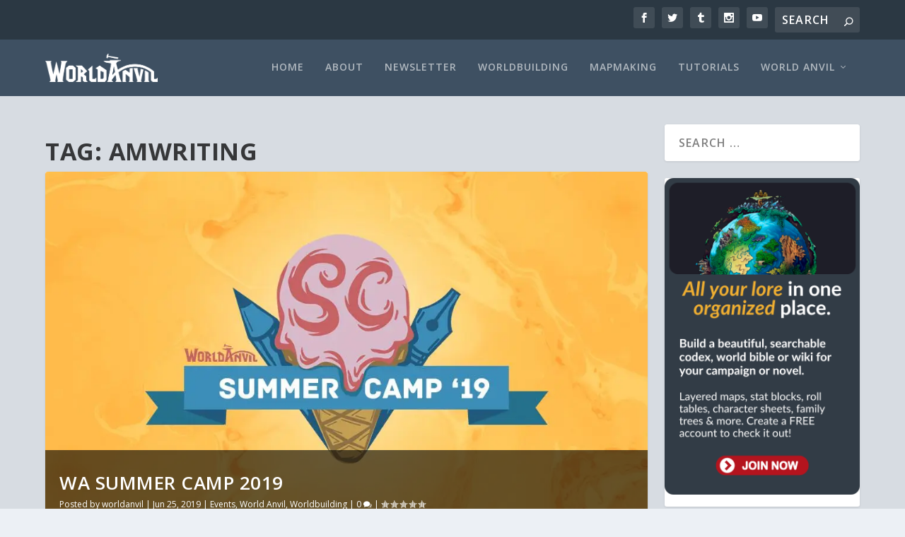

--- FILE ---
content_type: text/html; charset=UTF-8
request_url: https://blog.worldanvil.com/tag/amwriting/
body_size: 15805
content:
<!DOCTYPE html>
<!--[if IE 6]>
<html id="ie6" lang="en-GB">
<![endif]-->
<!--[if IE 7]>
<html id="ie7" lang="en-GB">
<![endif]-->
<!--[if IE 8]>
<html id="ie8" lang="en-GB">
<![endif]-->
<!--[if !(IE 6) | !(IE 7) | !(IE 8)  ]><!-->
<html lang="en-GB">
<!--<![endif]-->
<head>
	<meta charset="UTF-8" />
			
	<meta http-equiv="X-UA-Compatible" content="IE=edge">
	<link rel="pingback" href="https://blog.worldanvil.com/xmlrpc.php" />

		<!--[if lt IE 9]>
	<script src="https://blog.worldanvil.com/wp-content/themes/Extra/scripts/ext/html5.js" type="text/javascript"></script>
	<![endif]-->

	<script type="text/javascript">
		document.documentElement.className = 'js';
	</script>

	<script>var et_site_url='https://blog.worldanvil.com';var et_post_id='949';function et_core_page_resource_fallback(a,b){"undefined"===typeof b&&(b=a.sheet.cssRules&&0===a.sheet.cssRules.length);b&&(a.onerror=null,a.onload=null,a.href?a.href=et_site_url+"/?et_core_page_resource="+a.id+et_post_id:a.src&&(a.src=et_site_url+"/?et_core_page_resource="+a.id+et_post_id))}
</script><meta name='robots' content='index, follow, max-image-preview:large, max-snippet:-1, max-video-preview:-1' />
	<!-- BEGIN: Simple Google Analytics Tracking Code -->
	<script>
		(function(i,s,o,g,r,a,m){i['GoogleAnalyticsObject']=r;i[r]=i[r]||function(){
		(i[r].q=i[r].q||[]).push(arguments)},i[r].l=1*new Date();a=s.createElement(o),
		m=s.getElementsByTagName(o)[0];a.async=1;a.src=g;m.parentNode.insertBefore(a,m)
		})(window,document,'script','//www.google-analytics.com/analytics.js','ga');

		ga('create', {"cookieDomain":"auto","trackingId":"G-YJ7TJJ34FD"} );
		ga('send', 'pageview');
		
	</script>
	<!-- END: Simple Google Analytics Tracking Code -->
	
	<!-- This site is optimized with the Yoast SEO plugin v19.11 - https://yoast.com/wordpress/plugins/seo/ -->
	<title>amwriting Archives | World Anvil Blog</title>
	<link rel="canonical" href="https://blog.worldanvil.com/tag/amwriting/" />
	<meta property="og:locale" content="en_GB" />
	<meta property="og:type" content="article" />
	<meta property="og:title" content="amwriting Archives | World Anvil Blog" />
	<meta property="og:url" content="https://blog.worldanvil.com/tag/amwriting/" />
	<meta property="og:site_name" content="World Anvil Blog" />
	<meta name="twitter:card" content="summary_large_image" />
	<script type="application/ld+json" class="yoast-schema-graph">{"@context":"https://schema.org","@graph":[{"@type":"CollectionPage","@id":"https://blog.worldanvil.com/tag/amwriting/","url":"https://blog.worldanvil.com/tag/amwriting/","name":"amwriting Archives | World Anvil Blog","isPartOf":{"@id":"https://blog.worldanvil.com/#website"},"primaryImageOfPage":{"@id":"https://blog.worldanvil.com/tag/amwriting/#primaryimage"},"image":{"@id":"https://blog.worldanvil.com/tag/amwriting/#primaryimage"},"thumbnailUrl":"https://i0.wp.com/blog.worldanvil.com/wp-content/uploads/2019/06/D9251NaUYAARK0B.jpg?fit=1920%2C600&ssl=1","breadcrumb":{"@id":"https://blog.worldanvil.com/tag/amwriting/#breadcrumb"},"inLanguage":"en-GB"},{"@type":"ImageObject","inLanguage":"en-GB","@id":"https://blog.worldanvil.com/tag/amwriting/#primaryimage","url":"https://i0.wp.com/blog.worldanvil.com/wp-content/uploads/2019/06/D9251NaUYAARK0B.jpg?fit=1920%2C600&ssl=1","contentUrl":"https://i0.wp.com/blog.worldanvil.com/wp-content/uploads/2019/06/D9251NaUYAARK0B.jpg?fit=1920%2C600&ssl=1","width":1920,"height":600,"caption":"Summer Camp 2019 Banner"},{"@type":"BreadcrumbList","@id":"https://blog.worldanvil.com/tag/amwriting/#breadcrumb","itemListElement":[{"@type":"ListItem","position":1,"name":"Home","item":"https://blog.worldanvil.com/"},{"@type":"ListItem","position":2,"name":"amwriting"}]},{"@type":"WebSite","@id":"https://blog.worldanvil.com/#website","url":"https://blog.worldanvil.com/","name":"Worldbuilding Tips from World Anvil","description":"World Anvil&#039;s News and Worldbuilding Resources","publisher":{"@id":"https://blog.worldanvil.com/#organization"},"alternateName":"World Anvil Blog","potentialAction":[{"@type":"SearchAction","target":{"@type":"EntryPoint","urlTemplate":"https://blog.worldanvil.com/?s={search_term_string}"},"query-input":"required name=search_term_string"}],"inLanguage":"en-GB"},{"@type":"Organization","@id":"https://blog.worldanvil.com/#organization","name":"World Anvil","alternateName":"World Anvil Worldbuilding","url":"https://blog.worldanvil.com/","logo":{"@type":"ImageObject","inLanguage":"en-GB","@id":"https://blog.worldanvil.com/#/schema/logo/image/","url":"https://i0.wp.com/blog.worldanvil.com/wp-content/uploads/2018/06/padded-logo-white-outline2.png?fit=678%2C195&ssl=1","contentUrl":"https://i0.wp.com/blog.worldanvil.com/wp-content/uploads/2018/06/padded-logo-white-outline2.png?fit=678%2C195&ssl=1","width":678,"height":195,"caption":"World Anvil"},"image":{"@id":"https://blog.worldanvil.com/#/schema/logo/image/"}}]}</script>
	<!-- / Yoast SEO plugin. -->


<link rel='dns-prefetch' href='//secure.gravatar.com' />
<link rel='dns-prefetch' href='//www.googletagmanager.com' />
<link rel='dns-prefetch' href='//fonts.googleapis.com' />
<link rel='dns-prefetch' href='//s.w.org' />
<link rel='dns-prefetch' href='//v0.wordpress.com' />
<link rel='dns-prefetch' href='//i0.wp.com' />
<link rel='dns-prefetch' href='//jetpack.wordpress.com' />
<link rel='dns-prefetch' href='//s0.wp.com' />
<link rel='dns-prefetch' href='//public-api.wordpress.com' />
<link rel='dns-prefetch' href='//0.gravatar.com' />
<link rel='dns-prefetch' href='//1.gravatar.com' />
<link rel='dns-prefetch' href='//2.gravatar.com' />
<link rel='dns-prefetch' href='//widgets.wp.com' />
<link rel="alternate" type="application/rss+xml" title="World Anvil Blog &raquo; Feed" href="https://blog.worldanvil.com/feed/" />
<link rel="alternate" type="application/rss+xml" title="World Anvil Blog &raquo; Comments Feed" href="https://blog.worldanvil.com/comments/feed/" />
<link rel="alternate" type="application/rss+xml" title="World Anvil Blog &raquo; amwriting Tag Feed" href="https://blog.worldanvil.com/tag/amwriting/feed/" />
<script type="text/javascript">
window._wpemojiSettings = {"baseUrl":"https:\/\/s.w.org\/images\/core\/emoji\/13.1.0\/72x72\/","ext":".png","svgUrl":"https:\/\/s.w.org\/images\/core\/emoji\/13.1.0\/svg\/","svgExt":".svg","source":{"concatemoji":"https:\/\/blog.worldanvil.com\/wp-includes\/js\/wp-emoji-release.min.js?ver=5.9.12"}};
/*! This file is auto-generated */
!function(e,a,t){var n,r,o,i=a.createElement("canvas"),p=i.getContext&&i.getContext("2d");function s(e,t){var a=String.fromCharCode;p.clearRect(0,0,i.width,i.height),p.fillText(a.apply(this,e),0,0);e=i.toDataURL();return p.clearRect(0,0,i.width,i.height),p.fillText(a.apply(this,t),0,0),e===i.toDataURL()}function c(e){var t=a.createElement("script");t.src=e,t.defer=t.type="text/javascript",a.getElementsByTagName("head")[0].appendChild(t)}for(o=Array("flag","emoji"),t.supports={everything:!0,everythingExceptFlag:!0},r=0;r<o.length;r++)t.supports[o[r]]=function(e){if(!p||!p.fillText)return!1;switch(p.textBaseline="top",p.font="600 32px Arial",e){case"flag":return s([127987,65039,8205,9895,65039],[127987,65039,8203,9895,65039])?!1:!s([55356,56826,55356,56819],[55356,56826,8203,55356,56819])&&!s([55356,57332,56128,56423,56128,56418,56128,56421,56128,56430,56128,56423,56128,56447],[55356,57332,8203,56128,56423,8203,56128,56418,8203,56128,56421,8203,56128,56430,8203,56128,56423,8203,56128,56447]);case"emoji":return!s([10084,65039,8205,55357,56613],[10084,65039,8203,55357,56613])}return!1}(o[r]),t.supports.everything=t.supports.everything&&t.supports[o[r]],"flag"!==o[r]&&(t.supports.everythingExceptFlag=t.supports.everythingExceptFlag&&t.supports[o[r]]);t.supports.everythingExceptFlag=t.supports.everythingExceptFlag&&!t.supports.flag,t.DOMReady=!1,t.readyCallback=function(){t.DOMReady=!0},t.supports.everything||(n=function(){t.readyCallback()},a.addEventListener?(a.addEventListener("DOMContentLoaded",n,!1),e.addEventListener("load",n,!1)):(e.attachEvent("onload",n),a.attachEvent("onreadystatechange",function(){"complete"===a.readyState&&t.readyCallback()})),(n=t.source||{}).concatemoji?c(n.concatemoji):n.wpemoji&&n.twemoji&&(c(n.twemoji),c(n.wpemoji)))}(window,document,window._wpemojiSettings);
</script>
<meta content="Extra v.4.6.1" name="generator"/><style type="text/css">
img.wp-smiley,
img.emoji {
	display: inline !important;
	border: none !important;
	box-shadow: none !important;
	height: 1em !important;
	width: 1em !important;
	margin: 0 0.07em !important;
	vertical-align: -0.1em !important;
	background: none !important;
	padding: 0 !important;
}
</style>
	<link rel='stylesheet' id='wp-block-library-css'  href='https://blog.worldanvil.com/wp-includes/css/dist/block-library/style.min.css?ver=5.9.12' type='text/css' media='all' />
<style id='wp-block-library-inline-css' type='text/css'>
.has-text-align-justify{text-align:justify;}
</style>
<link rel='stylesheet' id='mediaelement-css'  href='https://blog.worldanvil.com/wp-includes/js/mediaelement/mediaelementplayer-legacy.min.css?ver=4.2.16' type='text/css' media='all' />
<link rel='stylesheet' id='wp-mediaelement-css'  href='https://blog.worldanvil.com/wp-includes/js/mediaelement/wp-mediaelement.min.css?ver=5.9.12' type='text/css' media='all' />
<style id='global-styles-inline-css' type='text/css'>
body{--wp--preset--color--black: #000000;--wp--preset--color--cyan-bluish-gray: #abb8c3;--wp--preset--color--white: #ffffff;--wp--preset--color--pale-pink: #f78da7;--wp--preset--color--vivid-red: #cf2e2e;--wp--preset--color--luminous-vivid-orange: #ff6900;--wp--preset--color--luminous-vivid-amber: #fcb900;--wp--preset--color--light-green-cyan: #7bdcb5;--wp--preset--color--vivid-green-cyan: #00d084;--wp--preset--color--pale-cyan-blue: #8ed1fc;--wp--preset--color--vivid-cyan-blue: #0693e3;--wp--preset--color--vivid-purple: #9b51e0;--wp--preset--gradient--vivid-cyan-blue-to-vivid-purple: linear-gradient(135deg,rgba(6,147,227,1) 0%,rgb(155,81,224) 100%);--wp--preset--gradient--light-green-cyan-to-vivid-green-cyan: linear-gradient(135deg,rgb(122,220,180) 0%,rgb(0,208,130) 100%);--wp--preset--gradient--luminous-vivid-amber-to-luminous-vivid-orange: linear-gradient(135deg,rgba(252,185,0,1) 0%,rgba(255,105,0,1) 100%);--wp--preset--gradient--luminous-vivid-orange-to-vivid-red: linear-gradient(135deg,rgba(255,105,0,1) 0%,rgb(207,46,46) 100%);--wp--preset--gradient--very-light-gray-to-cyan-bluish-gray: linear-gradient(135deg,rgb(238,238,238) 0%,rgb(169,184,195) 100%);--wp--preset--gradient--cool-to-warm-spectrum: linear-gradient(135deg,rgb(74,234,220) 0%,rgb(151,120,209) 20%,rgb(207,42,186) 40%,rgb(238,44,130) 60%,rgb(251,105,98) 80%,rgb(254,248,76) 100%);--wp--preset--gradient--blush-light-purple: linear-gradient(135deg,rgb(255,206,236) 0%,rgb(152,150,240) 100%);--wp--preset--gradient--blush-bordeaux: linear-gradient(135deg,rgb(254,205,165) 0%,rgb(254,45,45) 50%,rgb(107,0,62) 100%);--wp--preset--gradient--luminous-dusk: linear-gradient(135deg,rgb(255,203,112) 0%,rgb(199,81,192) 50%,rgb(65,88,208) 100%);--wp--preset--gradient--pale-ocean: linear-gradient(135deg,rgb(255,245,203) 0%,rgb(182,227,212) 50%,rgb(51,167,181) 100%);--wp--preset--gradient--electric-grass: linear-gradient(135deg,rgb(202,248,128) 0%,rgb(113,206,126) 100%);--wp--preset--gradient--midnight: linear-gradient(135deg,rgb(2,3,129) 0%,rgb(40,116,252) 100%);--wp--preset--duotone--dark-grayscale: url('#wp-duotone-dark-grayscale');--wp--preset--duotone--grayscale: url('#wp-duotone-grayscale');--wp--preset--duotone--purple-yellow: url('#wp-duotone-purple-yellow');--wp--preset--duotone--blue-red: url('#wp-duotone-blue-red');--wp--preset--duotone--midnight: url('#wp-duotone-midnight');--wp--preset--duotone--magenta-yellow: url('#wp-duotone-magenta-yellow');--wp--preset--duotone--purple-green: url('#wp-duotone-purple-green');--wp--preset--duotone--blue-orange: url('#wp-duotone-blue-orange');--wp--preset--font-size--small: 13px;--wp--preset--font-size--medium: 20px;--wp--preset--font-size--large: 36px;--wp--preset--font-size--x-large: 42px;}.has-black-color{color: var(--wp--preset--color--black) !important;}.has-cyan-bluish-gray-color{color: var(--wp--preset--color--cyan-bluish-gray) !important;}.has-white-color{color: var(--wp--preset--color--white) !important;}.has-pale-pink-color{color: var(--wp--preset--color--pale-pink) !important;}.has-vivid-red-color{color: var(--wp--preset--color--vivid-red) !important;}.has-luminous-vivid-orange-color{color: var(--wp--preset--color--luminous-vivid-orange) !important;}.has-luminous-vivid-amber-color{color: var(--wp--preset--color--luminous-vivid-amber) !important;}.has-light-green-cyan-color{color: var(--wp--preset--color--light-green-cyan) !important;}.has-vivid-green-cyan-color{color: var(--wp--preset--color--vivid-green-cyan) !important;}.has-pale-cyan-blue-color{color: var(--wp--preset--color--pale-cyan-blue) !important;}.has-vivid-cyan-blue-color{color: var(--wp--preset--color--vivid-cyan-blue) !important;}.has-vivid-purple-color{color: var(--wp--preset--color--vivid-purple) !important;}.has-black-background-color{background-color: var(--wp--preset--color--black) !important;}.has-cyan-bluish-gray-background-color{background-color: var(--wp--preset--color--cyan-bluish-gray) !important;}.has-white-background-color{background-color: var(--wp--preset--color--white) !important;}.has-pale-pink-background-color{background-color: var(--wp--preset--color--pale-pink) !important;}.has-vivid-red-background-color{background-color: var(--wp--preset--color--vivid-red) !important;}.has-luminous-vivid-orange-background-color{background-color: var(--wp--preset--color--luminous-vivid-orange) !important;}.has-luminous-vivid-amber-background-color{background-color: var(--wp--preset--color--luminous-vivid-amber) !important;}.has-light-green-cyan-background-color{background-color: var(--wp--preset--color--light-green-cyan) !important;}.has-vivid-green-cyan-background-color{background-color: var(--wp--preset--color--vivid-green-cyan) !important;}.has-pale-cyan-blue-background-color{background-color: var(--wp--preset--color--pale-cyan-blue) !important;}.has-vivid-cyan-blue-background-color{background-color: var(--wp--preset--color--vivid-cyan-blue) !important;}.has-vivid-purple-background-color{background-color: var(--wp--preset--color--vivid-purple) !important;}.has-black-border-color{border-color: var(--wp--preset--color--black) !important;}.has-cyan-bluish-gray-border-color{border-color: var(--wp--preset--color--cyan-bluish-gray) !important;}.has-white-border-color{border-color: var(--wp--preset--color--white) !important;}.has-pale-pink-border-color{border-color: var(--wp--preset--color--pale-pink) !important;}.has-vivid-red-border-color{border-color: var(--wp--preset--color--vivid-red) !important;}.has-luminous-vivid-orange-border-color{border-color: var(--wp--preset--color--luminous-vivid-orange) !important;}.has-luminous-vivid-amber-border-color{border-color: var(--wp--preset--color--luminous-vivid-amber) !important;}.has-light-green-cyan-border-color{border-color: var(--wp--preset--color--light-green-cyan) !important;}.has-vivid-green-cyan-border-color{border-color: var(--wp--preset--color--vivid-green-cyan) !important;}.has-pale-cyan-blue-border-color{border-color: var(--wp--preset--color--pale-cyan-blue) !important;}.has-vivid-cyan-blue-border-color{border-color: var(--wp--preset--color--vivid-cyan-blue) !important;}.has-vivid-purple-border-color{border-color: var(--wp--preset--color--vivid-purple) !important;}.has-vivid-cyan-blue-to-vivid-purple-gradient-background{background: var(--wp--preset--gradient--vivid-cyan-blue-to-vivid-purple) !important;}.has-light-green-cyan-to-vivid-green-cyan-gradient-background{background: var(--wp--preset--gradient--light-green-cyan-to-vivid-green-cyan) !important;}.has-luminous-vivid-amber-to-luminous-vivid-orange-gradient-background{background: var(--wp--preset--gradient--luminous-vivid-amber-to-luminous-vivid-orange) !important;}.has-luminous-vivid-orange-to-vivid-red-gradient-background{background: var(--wp--preset--gradient--luminous-vivid-orange-to-vivid-red) !important;}.has-very-light-gray-to-cyan-bluish-gray-gradient-background{background: var(--wp--preset--gradient--very-light-gray-to-cyan-bluish-gray) !important;}.has-cool-to-warm-spectrum-gradient-background{background: var(--wp--preset--gradient--cool-to-warm-spectrum) !important;}.has-blush-light-purple-gradient-background{background: var(--wp--preset--gradient--blush-light-purple) !important;}.has-blush-bordeaux-gradient-background{background: var(--wp--preset--gradient--blush-bordeaux) !important;}.has-luminous-dusk-gradient-background{background: var(--wp--preset--gradient--luminous-dusk) !important;}.has-pale-ocean-gradient-background{background: var(--wp--preset--gradient--pale-ocean) !important;}.has-electric-grass-gradient-background{background: var(--wp--preset--gradient--electric-grass) !important;}.has-midnight-gradient-background{background: var(--wp--preset--gradient--midnight) !important;}.has-small-font-size{font-size: var(--wp--preset--font-size--small) !important;}.has-medium-font-size{font-size: var(--wp--preset--font-size--medium) !important;}.has-large-font-size{font-size: var(--wp--preset--font-size--large) !important;}.has-x-large-font-size{font-size: var(--wp--preset--font-size--x-large) !important;}
</style>
<link rel='stylesheet' id='et_monarch-css-css'  href='https://blog.worldanvil.com/wp-content/plugins/monarch/css/style.css?ver=1.4.14' type='text/css' media='all' />
<link rel='stylesheet' id='et-gf-open-sans-css'  href='https://fonts.googleapis.com/css?family=Open+Sans%3A400%2C700&#038;ver=1.3.12' type='text/css' media='all' />
<link rel='stylesheet' id='extra-fonts-css'  href='https://fonts.googleapis.com/css?family=Open+Sans:300italic,400italic,600italic,700italic,800italic,400,300,600,700,800&#038;subset=latin,latin-ext' type='text/css' media='all' />
<link rel='stylesheet' id='extra-style-css'  href='https://blog.worldanvil.com/wp-content/themes/Extra/style.css?ver=4.6.1' type='text/css' media='all' />
<link rel='stylesheet' id='dashicons-css'  href='https://blog.worldanvil.com/wp-includes/css/dashicons.min.css?ver=5.9.12' type='text/css' media='all' />
<link rel='stylesheet' id='__EPYT__style-css'  href='https://blog.worldanvil.com/wp-content/plugins/youtube-embed-plus/styles/ytprefs.min.css?ver=14.2.3' type='text/css' media='all' />
<style id='__EPYT__style-inline-css' type='text/css'>

                .epyt-gallery-thumb {
                        width: 33.333%;
                }
                
</style>
<link rel='stylesheet' id='jetpack_css-css'  href='https://blog.worldanvil.com/wp-content/plugins/jetpack/css/jetpack.css?ver=11.2.2' type='text/css' media='all' />
<script type='text/javascript' src='https://blog.worldanvil.com/wp-includes/js/jquery/jquery.min.js?ver=3.6.0' id='jquery-core-js'></script>
<script type='text/javascript' src='https://blog.worldanvil.com/wp-includes/js/jquery/jquery-migrate.min.js?ver=3.3.2' id='jquery-migrate-js'></script>

<!-- Google Analytics snippet added by Site Kit -->
<script type='text/javascript' src='https://www.googletagmanager.com/gtag/js?id=GT-M34BH76' id='google_gtagjs-js' async></script>
<script type='text/javascript' id='google_gtagjs-js-after'>
window.dataLayer = window.dataLayer || [];function gtag(){dataLayer.push(arguments);}
gtag('set', 'linker', {"domains":["blog.worldanvil.com"]} );
gtag("js", new Date());
gtag("set", "developer_id.dZTNiMT", true);
gtag("config", "GT-M34BH76");
</script>

<!-- End Google Analytics snippet added by Site Kit -->
<script type='text/javascript' id='__ytprefs__-js-extra'>
/* <![CDATA[ */
var _EPYT_ = {"ajaxurl":"https:\/\/blog.worldanvil.com\/wp-admin\/admin-ajax.php","security":"49e1d37951","gallery_scrolloffset":"20","eppathtoscripts":"https:\/\/blog.worldanvil.com\/wp-content\/plugins\/youtube-embed-plus\/scripts\/","eppath":"https:\/\/blog.worldanvil.com\/wp-content\/plugins\/youtube-embed-plus\/","epresponsiveselector":"[\"iframe.__youtube_prefs_widget__\"]","epdovol":"1","version":"14.2.3","evselector":"iframe.__youtube_prefs__[src], iframe[src*=\"youtube.com\/embed\/\"], iframe[src*=\"youtube-nocookie.com\/embed\/\"]","ajax_compat":"","maxres_facade":"eager","ytapi_load":"light","pause_others":"","stopMobileBuffer":"1","facade_mode":"1","not_live_on_channel":""};
/* ]]> */
</script>
<script type='text/javascript' src='https://blog.worldanvil.com/wp-content/plugins/youtube-embed-plus/scripts/ytprefs.min.js?ver=14.2.3' id='__ytprefs__-js'></script>
<link rel="https://api.w.org/" href="https://blog.worldanvil.com/wp-json/" /><link rel="alternate" type="application/json" href="https://blog.worldanvil.com/wp-json/wp/v2/tags/208" /><link rel="EditURI" type="application/rsd+xml" title="RSD" href="https://blog.worldanvil.com/xmlrpc.php?rsd" />
<link rel="wlwmanifest" type="application/wlwmanifest+xml" href="https://blog.worldanvil.com/wp-includes/wlwmanifest.xml" /> 
<meta name="generator" content="WordPress 5.9.12" />
<meta name="generator" content="Site Kit by Google 1.116.0" /><link rel="preload" href="https://blog.worldanvil.com/wp-content/plugins/bloom/core/admin/fonts/modules.ttf" as="font" crossorigin="anonymous"><style type="text/css" id="et-social-custom-css">
				 
			</style><style>img#wpstats{display:none}</style>
	<meta name="viewport" content="width=device-width, initial-scale=1.0, maximum-scale=1.0, user-scalable=1" />			<style type="text/css">
				/* If html does not have either class, do not show lazy loaded images. */
				html:not( .jetpack-lazy-images-js-enabled ):not( .js ) .jetpack-lazy-image {
					display: none;
				}
			</style>
			<script>
				document.documentElement.classList.add(
					'jetpack-lazy-images-js-enabled'
				);
			</script>
		<link rel="icon" href="https://i0.wp.com/blog.worldanvil.com/wp-content/uploads/2019/01/cropped-500px_flat.png?fit=32%2C32&#038;ssl=1" sizes="32x32" />
<link rel="icon" href="https://i0.wp.com/blog.worldanvil.com/wp-content/uploads/2019/01/cropped-500px_flat.png?fit=192%2C192&#038;ssl=1" sizes="192x192" />
<link rel="apple-touch-icon" href="https://i0.wp.com/blog.worldanvil.com/wp-content/uploads/2019/01/cropped-500px_flat.png?fit=180%2C180&#038;ssl=1" />
<meta name="msapplication-TileImage" content="https://i0.wp.com/blog.worldanvil.com/wp-content/uploads/2019/01/cropped-500px_flat.png?fit=270%2C270&#038;ssl=1" />
<link rel="stylesheet" id="et-core-unified-cpt-949-cached-inline-styles" href="https://blog.worldanvil.com/wp-content/et-cache/949/et-core-unified-cpt-949-17674610970952.min.css" onerror="et_core_page_resource_fallback(this, true)" onload="et_core_page_resource_fallback(this)" /><link rel="stylesheet" id="et-core-unified-949-cached-inline-styles" href="https://blog.worldanvil.com/wp-content/et-cache/949/et-core-unified-949-17674610970952.min.css" onerror="et_core_page_resource_fallback(this, true)" onload="et_core_page_resource_fallback(this)" /></head>
<body class="archive tag tag-amwriting tag-208 et_bloom et_monarch et_extra et_extra_layout et_pb_pagebuilder_layout et_fixed_nav et_smooth_scroll et_pb_gutters3 et_primary_nav_dropdown_animation_Default et_secondary_nav_dropdown_animation_Default with_sidebar with_sidebar_right et_includes_sidebar et-db et_minified_js et_minified_css">
	<div id="page-container" class="page-container">
				<!-- Header -->
		<header class="header left-right">
						<!-- #top-header -->
			<div id="top-header" style="">
				<div class="container">

					<!-- Secondary Nav -->
											<div id="et-secondary-nav" class="">
												</div>
					
					<!-- #et-info -->
					<div id="et-info">

						
						<!-- .et-extra-social-icons -->
						<ul class="et-extra-social-icons" style="">
																																														<li class="et-extra-social-icon facebook">
									<a href="https://www.facebook.com/worldanvil/" class="et-extra-icon et-extra-icon-background-hover et-extra-icon-facebook"></a>
								</li>
																																															<li class="et-extra-social-icon twitter">
									<a href="https://twitter.com/worldanvil" class="et-extra-icon et-extra-icon-background-hover et-extra-icon-twitter"></a>
								</li>
																																																																																																													<li class="et-extra-social-icon tumblr">
									<a href="http://tumblr.com/blog/worldanvil/" class="et-extra-icon et-extra-icon-background-hover et-extra-icon-tumblr"></a>
								</li>
																																																																																																													<li class="et-extra-social-icon instagram">
									<a href="https://instagram.com/worldanvil/" class="et-extra-icon et-extra-icon-background-hover et-extra-icon-instagram"></a>
								</li>
																																																																																																																																																																																																																																																																								<li class="et-extra-social-icon youtube">
									<a href="https://www.youtube.com/channel/UCf5MDxxTuT1OpwOxVfG-ofg?view_as=subscriber" class="et-extra-icon et-extra-icon-background-hover et-extra-icon-youtube"></a>
								</li>
																																																																																																																																																																																</ul>
						
						<!-- .et-top-search -->
												<div class="et-top-search" style="">
							<form role="search" class="et-search-form" method="get" action="https://blog.worldanvil.com/">
			<input type="search" class="et-search-field" placeholder="Search" value="" name="s" title="Search for:" />
			<button class="et-search-submit"></button>
		</form>						</div>
						
						<!-- cart -->
											</div>
				</div><!-- /.container -->
			</div><!-- /#top-header -->

			
			<!-- Main Header -->
			<div id="main-header-wrapper">
				<div id="main-header" data-fixed-height="80">
					<div class="container">
					<!-- ET Ad -->
						
						
						<!-- Logo -->
						<a class="logo" href="https://blog.worldanvil.com/" data-fixed-height="51">
							<img src="https://blog.worldanvil.com/wp-content/uploads/2018/10/logo_white.png" alt="World Anvil Blog" id="logo" />
						</a>

						
						<!-- ET Navigation -->
						<div id="et-navigation" class="">
							<ul id="et-menu" class="nav"><li id="menu-item-983" class="menu-item menu-item-type-custom menu-item-object-custom menu-item-home menu-item-983"><a href="http://blog.worldanvil.com/">Home</a></li>
<li id="menu-item-984" class="menu-item menu-item-type-post_type menu-item-object-page menu-item-984"><a href="https://blog.worldanvil.com/about/">About</a></li>
<li id="menu-item-12655" class="menu-item menu-item-type-taxonomy menu-item-object-category menu-item-12655"><a href="https://blog.worldanvil.com/category/newsletter/">Newsletter</a></li>
<li id="menu-item-65" class="menu-item menu-item-type-taxonomy menu-item-object-category menu-item-65"><a href="https://blog.worldanvil.com/category/worldbuilding/">Worldbuilding</a></li>
<li id="menu-item-63" class="menu-item menu-item-type-taxonomy menu-item-object-category menu-item-63"><a href="https://blog.worldanvil.com/category/mapmaking/">Mapmaking</a></li>
<li id="menu-item-158" class="menu-item menu-item-type-taxonomy menu-item-object-category menu-item-158"><a href="https://blog.worldanvil.com/category/worldanvil/tutorials/">Tutorials</a></li>
<li id="menu-item-1533" class="menu-item menu-item-type-taxonomy menu-item-object-category menu-item-has-children menu-item-1533"><a href="https://blog.worldanvil.com/category/worldanvil/">World Anvil</a>
<ul class="sub-menu">
	<li id="menu-item-1534" class="menu-item menu-item-type-taxonomy menu-item-object-category menu-item-1534"><a href="https://blog.worldanvil.com/category/worldanvil/dev-news/">Development News</a></li>
	<li id="menu-item-142" class="menu-item menu-item-type-taxonomy menu-item-object-category menu-item-142"><a href="https://blog.worldanvil.com/category/worldanvil/events/">Events</a></li>
	<li id="menu-item-144" class="menu-item menu-item-type-taxonomy menu-item-object-category menu-item-144"><a href="https://blog.worldanvil.com/category/worldanvil/interviews/">Interviews</a></li>
	<li id="menu-item-1538" class="menu-item menu-item-type-custom menu-item-object-custom menu-item-1538"><a href="https://www.worldanvil.com/">Return to World Anvil</a></li>
</ul>
</li>
</ul>							<div id="et-mobile-navigation">
			<span class="show-menu">
				<div class="show-menu-button">
					<span></span>
					<span></span>
					<span></span>
				</div>
				<p>Select Page</p>
			</span>
			<nav>
			</nav>
		</div> <!-- /#et-mobile-navigation -->						</div><!-- /#et-navigation -->
					</div><!-- /.container -->
				</div><!-- /#main-header -->
			</div><!-- /#main-header-wrapper -->

		</header>

				
<div id="main-content">
	<div class="container">
		<div id="content-area" class="with_sidebar with_sidebar_right clearfix">
			<div class="et_pb_extra_column_main">
									<h1>Tag: <span>amwriting</span></h1>
				
									<div class="et_pb_section et_pb_section_0 et_section_regular" >
				
				
				
				
					<div class="et_pb_row et_pb_row_0">
				<div class="et_pb_column et_pb_column_4_4 et_pb_column_0  et_pb_css_mix_blend_mode_passthrough et-last-child">
				
				
				<div  class="module featured-posts-slider-module et_pb_extra_module  et_pb_featured_posts_slider_0" data-breadcrumbs="enabled">
	<div class="posts-slider-module-items carousel-items et_pb_slides">
			<article id="post-3322" class="post carousel-item et_pb_slide post-3322 type-post status-publish format-standard has-post-thumbnail hentry category-events category-worldanvil category-worldbuilding tag-amwriting tag-summer-camp tag-summercamp tag-wasummercamp tag-wasummercamp2019 tag-worldbuilding et-has-post-format-content et_post_format-et-post-format-standard" style="background-image: url(https://i0.wp.com/blog.worldanvil.com/wp-content/uploads/2019/06/D9251NaUYAARK0B.jpg?resize=1280%2C600&amp;ssl=1);">
			<div class="post-content-box">
				<div class="post-content">
					<h3 class="entry-title"><a href="https://blog.worldanvil.com/worldanvil/events/summer-camp-2019/">WA Summer Camp 2019</a></h3>
					<div class="post-meta vcard">
												<p>Posted by <a href="https://blog.worldanvil.com/author/worldanvil/" class="url fn" title="Posts by worldanvil" rel="author">worldanvil</a> | <span class="updated">Jun 25, 2019</span> | <a href="https://blog.worldanvil.com/category/worldanvil/events/" rel="tag">Events</a>, <a href="https://blog.worldanvil.com/category/worldanvil/" rel="tag">World Anvil</a>, <a href="https://blog.worldanvil.com/category/worldbuilding/" rel="tag">Worldbuilding</a> | <a class="comments-link" href="https://blog.worldanvil.com/worldanvil/events/summer-camp-2019/#comments">0 <span title="comment count" class="comment-bubble post-meta-icon"></span></a> | <span class="rating-stars" title="Rating: 0.00"><span class="post-meta-icon rating-star rating-star-empty rating-star-1"></span>
<span class="post-meta-icon rating-star rating-star-empty rating-star-2"></span>
<span class="post-meta-icon rating-star rating-star-empty rating-star-3"></span>
<span class="post-meta-icon rating-star rating-star-empty rating-star-4"></span>
<span class="post-meta-icon rating-star rating-star-empty rating-star-5"></span>
</span>					</div>
				</div>
			</div>
		</article>
			</div>
</div>

<div  class="posts-blog-feed-module post-module et_pb_extra_module standard  et_pb_posts_blog_feed_standard_0 paginated et_pb_extra_module" style="border-color:#00a8ff;" data-current_page="1" data-et_column_type="" data-show_featured_image="1" data-show_author="1" data-show_categories="1" data-show_date="1" data-show_rating="1" data-show_more="1" data-show_comments="1" data-date_format="M j, Y" data-posts_per_page="25" data-order="desc" data-orderby="date" data-category_id="" data-content_length="excerpt" data-blog_feed_module_type="standard" data-hover_overlay_icon="" data-use_tax_query="1">

<div class="paginated_content">
	<div class="paginated_page paginated_page_1 active"   data-columns>
	<article id="post-3322" class="post et-format- post-3322 type-post status-publish format-standard has-post-thumbnail hentry category-events category-worldanvil category-worldbuilding tag-amwriting tag-summer-camp tag-summercamp tag-wasummercamp tag-wasummercamp2019 tag-worldbuilding et-has-post-format-content et_post_format-et-post-format-standard">
		<div class="header">
			<a href="https://blog.worldanvil.com/worldanvil/events/summer-camp-2019/" title="WA Summer Camp 2019" class="featured-image">
				<img src="https://i0.wp.com/blog.worldanvil.com/wp-content/uploads/2019/06/D9251NaUYAARK0B.jpg?resize=627%2C376&amp;ssl=1" alt="WA Summer Camp 2019" /><span class="et_pb_extra_overlay"></span>
			</a>		</div>
				<div class="post-content">
						<h2 class="post-title entry-title"><a class="et-accent-color" style="color:#8e6ecf;" href="https://blog.worldanvil.com/worldanvil/events/summer-camp-2019/">WA Summer Camp 2019</a></h2>
			<div class="post-meta vcard">
								<p>by <a href="https://blog.worldanvil.com/author/worldanvil/" class="url fn" title="Posts by worldanvil" rel="author">worldanvil</a> | <span class="updated">Jun 25, 2019</span> | <a href="https://blog.worldanvil.com/category/worldanvil/events/" rel="tag">Events</a>, <a href="https://blog.worldanvil.com/category/worldanvil/" rel="tag">World Anvil</a>, <a href="https://blog.worldanvil.com/category/worldbuilding/" rel="tag">Worldbuilding</a> | <a class="comments-link" href="https://blog.worldanvil.com/worldanvil/events/summer-camp-2019/#comments">0 <span title="comment count" class="comment-bubble post-meta-icon"></span></a> | <span class="rating-stars" title="Rating: 0.00"><span class="post-meta-icon rating-star rating-star-empty rating-star-1"></span>
<span class="post-meta-icon rating-star rating-star-empty rating-star-2"></span>
<span class="post-meta-icon rating-star rating-star-empty rating-star-3"></span>
<span class="post-meta-icon rating-star rating-star-empty rating-star-4"></span>
<span class="post-meta-icon rating-star rating-star-empty rating-star-5"></span>
</span></p>
			</div>
			<div class="excerpt entry-summary">
				<p>Last year World Anvil launched its first Summer Camp competition and watched it become a roaring success&#8230; This year we&#8217;re proud to announce its return!</p>

						<a class="read-more-button" data-icon="" href="https://blog.worldanvil.com/worldanvil/events/summer-camp-2019/">Read More</a>
								</div>
		</div>
			</article>
</div><!-- /.paginated_page.paginated_page_1 -->
</div><!-- /.paginated_content -->

<span class="loader"><img src="https://blog.worldanvil.com/wp-content/themes/Extra/images/pagination-loading.gif" alt="Loading" /></span>

</div><!-- /.posts-blog-feed-module -->

			</div> <!-- .et_pb_column -->
				
				
			</div> <!-- .et_pb_row -->
				
				
			</div> <!-- .et_pb_section -->							</div>
			<div class="et_pb_extra_column_sidebar">
	<div id="search-2" class="et_pb_widget widget_search"><h4 class="widgettitle"> </h4><form role="search" method="get" class="search-form" action="https://blog.worldanvil.com/">
				<label>
					<span class="screen-reader-text">Search for:</span>
					<input type="search" class="search-field" placeholder="Search &hellip;" value="" name="s" />
				</label>
				<input type="submit" class="search-submit" value="Search" />
			</form></div> <!-- end .et_pb_widget --><div id="block-4" class="et_pb_widget widget_block widget_media_image">
<div class="wp-block-image"><figure class="aligncenter size-full"><a href="https://www.worldanvil.com/register?blog" target="_blank"><img loading="lazy" width="288" height="468" src="http://blog.worldanvil.com/wp-content/uploads/2024/08/2.png" alt="" class="wp-image-17138" srcset="https://i0.wp.com/blog.worldanvil.com/wp-content/uploads/2024/08/2.png?w=288&amp;ssl=1 288w, https://i0.wp.com/blog.worldanvil.com/wp-content/uploads/2024/08/2.png?resize=185%2C300&amp;ssl=1 185w" sizes="(max-width: 288px) 100vw, 288px" /></a></figure></div>
</div> <!-- end .et_pb_widget -->		<div id="et-recent-posts-2" class="et_pb_widget widget_et_recent_entries">		<h4 class="widgettitle">Recent Posts</h4>		<ul class="widget_list">
					<li>
									<a href="https://blog.worldanvil.com/worldanvil/dev-news/world-anvil-search-more-powerful/" title="World Anvil Search is now more powerful than ever" class="widget_list_thumbnail">
				<img src="https://i0.wp.com/blog.worldanvil.com/wp-content/uploads/2026/01/new-search-release-blog-post.png?resize=150%2C150&amp;ssl=1" alt="World Anvil Search is now more powerful than ever" />
			</a>								<div class="post_info">
					<a href="https://blog.worldanvil.com/worldanvil/dev-news/world-anvil-search-more-powerful/" class="title">World Anvil Search is now more powerful than ever</a>
										<div class="post-meta">
						<span class="updated">Jan 23, 2026</span> | <a href="https://blog.worldanvil.com/category/worldanvil/dev-news/" rel="tag">Development News</a>					</div>
				</div>
			</li>
					<li>
									<a href="https://blog.worldanvil.com/worldanvil/dev-news/new-feature-inline-article-creation-on-world-anvil/" title="Inline Article Creation on World Anvil | NEW FEATURE RELEASE" class="widget_list_thumbnail">
				<img src="https://i0.wp.com/blog.worldanvil.com/wp-content/uploads/2026/01/inline-article-creation-cover.png?resize=150%2C150&amp;ssl=1" alt="Inline Article Creation on World Anvil | NEW FEATURE RELEASE" />
			</a>								<div class="post_info">
					<a href="https://blog.worldanvil.com/worldanvil/dev-news/new-feature-inline-article-creation-on-world-anvil/" class="title">Inline Article Creation on World Anvil | NEW FEATURE RELEASE</a>
										<div class="post-meta">
						<span class="updated">Jan 14, 2026</span> | <a href="https://blog.worldanvil.com/category/worldanvil/dev-news/" rel="tag">Development News</a>					</div>
				</div>
			</li>
					<li>
									<a href="https://blog.worldanvil.com/worldanvil/dev-news/new-search-in-alchemist-testing/" title="New Search in Alchemist testing!" class="widget_list_thumbnail">
				<img src="https://i0.wp.com/blog.worldanvil.com/wp-content/uploads/2026/01/global-search.png?resize=150%2C150&amp;ssl=1" alt="New Search in Alchemist testing!" />
			</a>								<div class="post_info">
					<a href="https://blog.worldanvil.com/worldanvil/dev-news/new-search-in-alchemist-testing/" class="title">New Search in Alchemist testing!</a>
										<div class="post-meta">
						<span class="updated">Jan 14, 2026</span> | <a href="https://blog.worldanvil.com/category/worldanvil/dev-news/" rel="tag">Development News</a>					</div>
				</div>
			</li>
					<li>
									<a href="https://blog.worldanvil.com/newsletter/world-anvil-news-january-2026/" title="World Anvil News: January 2026" class="widget_list_thumbnail">
				<img src="https://i0.wp.com/blog.worldanvil.com/wp-content/uploads/2026/01/January-news-blog-cover-1.png?resize=150%2C150&amp;ssl=1" alt="World Anvil News: January 2026" />
			</a>								<div class="post_info">
					<a href="https://blog.worldanvil.com/newsletter/world-anvil-news-january-2026/" class="title">World Anvil News: January 2026</a>
										<div class="post-meta">
						<span class="updated">Jan 12, 2026</span> | <a href="https://blog.worldanvil.com/category/newsletter/" rel="tag">Community Newsletter</a>					</div>
				</div>
			</li>
					<li>
									<a href="https://blog.worldanvil.com/announcements/aldiss-award-for-world-building-opens-for-submission/" title="Aldiss Award for World-Building Opens for Submission" class="widget_list_thumbnail">
				<img src="https://i0.wp.com/blog.worldanvil.com/wp-content/uploads/2026/01/aldiss-award.png?resize=150%2C150&amp;ssl=1" alt="Aldiss Award for World-Building Opens for Submission" />
			</a>								<div class="post_info">
					<a href="https://blog.worldanvil.com/announcements/aldiss-award-for-world-building-opens-for-submission/" class="title">Aldiss Award for World-Building Opens for Submission</a>
										<div class="post-meta">
						<span class="updated">Jan 9, 2026</span> | <a href="https://blog.worldanvil.com/category/announcements/" rel="tag">Announcements</a>					</div>
				</div>
			</li>
						</ul>
		</div> <!-- end .et_pb_widget --><div id="categories-3" class="et_pb_widget widget_categories"><h4 class="widgettitle">Categories</h4>
			<ul>
					<li class="cat-item cat-item-247"><a href="https://blog.worldanvil.com/category/announcements/">Announcements</a>
</li>
	<li class="cat-item cat-item-538"><a href="https://blog.worldanvil.com/category/newsletter/" title="Development &amp; Community news by Madeline! ">Community Newsletter</a>
</li>
	<li class="cat-item cat-item-9"><a href="https://blog.worldanvil.com/category/worldanvil/dev-news/">Development News</a>
</li>
	<li class="cat-item cat-item-550"><a href="https://blog.worldanvil.com/category/dm-tips-advice/" title="Resources, interviews, expert guides and step-by-step advice for running D&amp;D, Pathfinder and other tabletop RPGs. DM tips to help gamemasters create immersive campaigns, original settings and engaging one-shots. World Anvil interviews professional DMs, tabletop RPG publishing pros, and other subject matter experts to help you level up your game and keep players coming back to the table.">DM Tips &amp; Advice</a>
</li>
	<li class="cat-item cat-item-10"><a href="https://blog.worldanvil.com/category/worldanvil/events/">Events</a>
</li>
	<li class="cat-item cat-item-544"><a href="https://blog.worldanvil.com/category/worldbuilding/fantasy-food-recipes/" title="Love fantasy food? Us too! Check out our reviews, blogs, fantasy meals, fantasy food recipes and more! ">Fantasy Food</a>
</li>
	<li class="cat-item cat-item-553"><a href="https://blog.worldanvil.com/category/game-design/">Game Design</a>
</li>
	<li class="cat-item cat-item-12"><a href="https://blog.worldanvil.com/category/worldanvil/interviews/">Interviews</a>
</li>
	<li class="cat-item cat-item-6"><a href="https://blog.worldanvil.com/category/mapmaking/">Mapmaking</a>
</li>
	<li class="cat-item cat-item-225"><a href="https://blog.worldanvil.com/category/worldanvil/tutorials/pro-tips/">Pro Tips</a>
</li>
	<li class="cat-item cat-item-204"><a href="https://blog.worldanvil.com/category/reviews/">Reviews</a>
</li>
	<li class="cat-item cat-item-361"><a href="https://blog.worldanvil.com/category/worldbuilding/sage-spotlight/">Sage Spotlight</a>
</li>
	<li class="cat-item cat-item-17"><a href="https://blog.worldanvil.com/category/worldanvil/tutorials/">Tutorials</a>
</li>
	<li class="cat-item cat-item-1"><a href="https://blog.worldanvil.com/category/uncategorized/">Uncategorized</a>
</li>
	<li class="cat-item cat-item-5"><a href="https://blog.worldanvil.com/category/worldanvil/">World Anvil</a>
</li>
	<li class="cat-item cat-item-4"><a href="https://blog.worldanvil.com/category/worldbuilding/">Worldbuilding</a>
</li>
	<li class="cat-item cat-item-552"><a href="https://blog.worldanvil.com/category/writing-advice/">Writing Advice</a>
</li>
			</ul>

			</div> <!-- end .et_pb_widget --><div id="et_authors-2" class="et_pb_widget widget_et_authors"><h4 class="widgettitle">Our Authors</h4>		<div class="widget_content">
			<ul class="widget_list">
								<li>
					<a href="https://blog.worldanvil.com/author/ademal/" class="widget_list_portrait" rel="author">
						<img alt="Ademal" src="https://secure.gravatar.com/avatar/1d354c80b283976778748dccb0557d97?s=150&#038;d=mm&#038;r=g" class="avatar avatar-150 photo jetpack-lazy-image" height="150" width="150" data-lazy-srcset="https://secure.gravatar.com/avatar/1d354c80b283976778748dccb0557d97?s=300&#038;d=mm&#038;r=g 2x" data-lazy-src="https://secure.gravatar.com/avatar/1d354c80b283976778748dccb0557d97?s=150&amp;is-pending-load=1#038;d=mm&#038;r=g" srcset="[data-uri]"><noscript><img data-lazy-fallback="1" alt='Ademal' src='https://secure.gravatar.com/avatar/1d354c80b283976778748dccb0557d97?s=150&#038;d=mm&#038;r=g' srcset='https://secure.gravatar.com/avatar/1d354c80b283976778748dccb0557d97?s=300&#038;d=mm&#038;r=g 2x' class='avatar avatar-150 photo' height='150' width='150' loading='lazy' /></noscript>					</a>
					<a href="https://blog.worldanvil.com/author/ademal/" class="widget_list_author">
						<h3 class="title">Ademal</h3>
						<span class="post-meta">1 Post</span>
					</a>
				</li>
								<li>
					<a href="https://blog.worldanvil.com/author/shybluefox/" class="widget_list_portrait" rel="author">
						<img alt="Amy Winters-Voss" src="https://secure.gravatar.com/avatar/22c546d1bcedc3bff622b6f11d2fece3?s=150&#038;d=mm&#038;r=g" class="avatar avatar-150 photo jetpack-lazy-image" height="150" width="150" data-lazy-srcset="https://secure.gravatar.com/avatar/22c546d1bcedc3bff622b6f11d2fece3?s=300&#038;d=mm&#038;r=g 2x" data-lazy-src="https://secure.gravatar.com/avatar/22c546d1bcedc3bff622b6f11d2fece3?s=150&amp;is-pending-load=1#038;d=mm&#038;r=g" srcset="[data-uri]"><noscript><img data-lazy-fallback="1" alt='Amy Winters-Voss' src='https://secure.gravatar.com/avatar/22c546d1bcedc3bff622b6f11d2fece3?s=150&#038;d=mm&#038;r=g' srcset='https://secure.gravatar.com/avatar/22c546d1bcedc3bff622b6f11d2fece3?s=300&#038;d=mm&#038;r=g 2x' class='avatar avatar-150 photo' height='150' width='150' loading='lazy' /></noscript>					</a>
					<a href="https://blog.worldanvil.com/author/shybluefox/" class="widget_list_author">
						<h3 class="title">Amy Winters-Voss</h3>
						<span class="post-meta">16 Posts</span>
					</a>
				</li>
								<li>
					<a href="https://blog.worldanvil.com/author/secondhandsamurai/" class="widget_list_portrait" rel="author">
						<img alt="Andi Scarr" src="https://secure.gravatar.com/avatar/85dca8da1df5fbc1f3883896b658b280?s=150&#038;d=mm&#038;r=g" class="avatar avatar-150 photo jetpack-lazy-image" height="150" width="150" data-lazy-srcset="https://secure.gravatar.com/avatar/85dca8da1df5fbc1f3883896b658b280?s=300&#038;d=mm&#038;r=g 2x" data-lazy-src="https://secure.gravatar.com/avatar/85dca8da1df5fbc1f3883896b658b280?s=150&amp;is-pending-load=1#038;d=mm&#038;r=g" srcset="[data-uri]"><noscript><img data-lazy-fallback="1" alt='Andi Scarr' src='https://secure.gravatar.com/avatar/85dca8da1df5fbc1f3883896b658b280?s=150&#038;d=mm&#038;r=g' srcset='https://secure.gravatar.com/avatar/85dca8da1df5fbc1f3883896b658b280?s=300&#038;d=mm&#038;r=g 2x' class='avatar avatar-150 photo' height='150' width='150' loading='lazy' /></noscript>					</a>
					<a href="https://blog.worldanvil.com/author/secondhandsamurai/" class="widget_list_author">
						<h3 class="title">Andi Scarr</h3>
						<span class="post-meta">0 Posts</span>
					</a>
				</li>
								<li>
					<a href="https://blog.worldanvil.com/author/basicdragon/" class="widget_list_portrait" rel="author">
						<img alt="BasicDragon" src="https://secure.gravatar.com/avatar/ef981d56ca1500ccd81d7408fff47f60?s=150&#038;d=mm&#038;r=g" class="avatar avatar-150 photo jetpack-lazy-image" height="150" width="150" data-lazy-srcset="https://secure.gravatar.com/avatar/ef981d56ca1500ccd81d7408fff47f60?s=300&#038;d=mm&#038;r=g 2x" data-lazy-src="https://secure.gravatar.com/avatar/ef981d56ca1500ccd81d7408fff47f60?s=150&amp;is-pending-load=1#038;d=mm&#038;r=g" srcset="[data-uri]"><noscript><img data-lazy-fallback="1" alt='BasicDragon' src='https://secure.gravatar.com/avatar/ef981d56ca1500ccd81d7408fff47f60?s=150&#038;d=mm&#038;r=g' srcset='https://secure.gravatar.com/avatar/ef981d56ca1500ccd81d7408fff47f60?s=300&#038;d=mm&#038;r=g 2x' class='avatar avatar-150 photo' height='150' width='150' loading='lazy' /></noscript>					</a>
					<a href="https://blog.worldanvil.com/author/basicdragon/" class="widget_list_author">
						<h3 class="title">BasicDragon</h3>
						<span class="post-meta">22 Posts</span>
					</a>
				</li>
								<li>
					<a href="https://blog.worldanvil.com/author/daveleek/" class="widget_list_portrait" rel="author">
						<img alt="Dave Leek" src="https://secure.gravatar.com/avatar/f93acb1e9f0375b98cb9e5218101b551?s=150&#038;d=mm&#038;r=g" class="avatar avatar-150 photo jetpack-lazy-image" height="150" width="150" data-lazy-srcset="https://secure.gravatar.com/avatar/f93acb1e9f0375b98cb9e5218101b551?s=300&#038;d=mm&#038;r=g 2x" data-lazy-src="https://secure.gravatar.com/avatar/f93acb1e9f0375b98cb9e5218101b551?s=150&amp;is-pending-load=1#038;d=mm&#038;r=g" srcset="[data-uri]"><noscript><img data-lazy-fallback="1" alt='Dave Leek' src='https://secure.gravatar.com/avatar/f93acb1e9f0375b98cb9e5218101b551?s=150&#038;d=mm&#038;r=g' srcset='https://secure.gravatar.com/avatar/f93acb1e9f0375b98cb9e5218101b551?s=300&#038;d=mm&#038;r=g 2x' class='avatar avatar-150 photo' height='150' width='150' loading='lazy' /></noscript>					</a>
					<a href="https://blog.worldanvil.com/author/daveleek/" class="widget_list_author">
						<h3 class="title">Dave Leek</h3>
						<span class="post-meta">0 Posts</span>
					</a>
				</li>
								<li>
					<a href="https://blog.worldanvil.com/author/dimitris/" class="widget_list_portrait" rel="author">
						<img alt="Dimitris Havlidis" src="https://secure.gravatar.com/avatar/654c9c2d42c9edaf30f9420337f0ad5c?s=150&#038;d=mm&#038;r=g" class="avatar avatar-150 photo jetpack-lazy-image" height="150" width="150" data-lazy-srcset="https://secure.gravatar.com/avatar/654c9c2d42c9edaf30f9420337f0ad5c?s=300&#038;d=mm&#038;r=g 2x" data-lazy-src="https://secure.gravatar.com/avatar/654c9c2d42c9edaf30f9420337f0ad5c?s=150&amp;is-pending-load=1#038;d=mm&#038;r=g" srcset="[data-uri]"><noscript><img data-lazy-fallback="1" alt='Dimitris Havlidis' src='https://secure.gravatar.com/avatar/654c9c2d42c9edaf30f9420337f0ad5c?s=150&#038;d=mm&#038;r=g' srcset='https://secure.gravatar.com/avatar/654c9c2d42c9edaf30f9420337f0ad5c?s=300&#038;d=mm&#038;r=g 2x' class='avatar avatar-150 photo' height='150' width='150' loading='lazy' /></noscript>					</a>
					<a href="https://blog.worldanvil.com/author/dimitris/" class="widget_list_author">
						<h3 class="title">Dimitris Havlidis</h3>
						<span class="post-meta">51 Posts</span>
					</a>
				</li>
								<li>
					<a href="https://blog.worldanvil.com/author/ioanna/" class="widget_list_portrait" rel="author">
						<img alt="Ioanna" src="https://secure.gravatar.com/avatar/f66a05ce7558de11320b7248d36d4d6a?s=150&#038;d=mm&#038;r=g" class="avatar avatar-150 photo jetpack-lazy-image" height="150" width="150" data-lazy-srcset="https://secure.gravatar.com/avatar/f66a05ce7558de11320b7248d36d4d6a?s=300&#038;d=mm&#038;r=g 2x" data-lazy-src="https://secure.gravatar.com/avatar/f66a05ce7558de11320b7248d36d4d6a?s=150&amp;is-pending-load=1#038;d=mm&#038;r=g" srcset="[data-uri]"><noscript><img data-lazy-fallback="1" alt='Ioanna' src='https://secure.gravatar.com/avatar/f66a05ce7558de11320b7248d36d4d6a?s=150&#038;d=mm&#038;r=g' srcset='https://secure.gravatar.com/avatar/f66a05ce7558de11320b7248d36d4d6a?s=300&#038;d=mm&#038;r=g 2x' class='avatar avatar-150 photo' height='150' width='150' loading='lazy' /></noscript>					</a>
					<a href="https://blog.worldanvil.com/author/ioanna/" class="widget_list_author">
						<h3 class="title">Ioanna</h3>
						<span class="post-meta">7 Posts</span>
					</a>
				</li>
								<li>
					<a href="https://blog.worldanvil.com/author/janet/" class="widget_list_portrait" rel="author">
						<img alt="Janet Forbes" src="https://secure.gravatar.com/avatar/d0b49ea28903d8974b4fd1d7a65aa3ed?s=150&#038;d=mm&#038;r=g" class="avatar avatar-150 photo jetpack-lazy-image" height="150" width="150" data-lazy-srcset="https://secure.gravatar.com/avatar/d0b49ea28903d8974b4fd1d7a65aa3ed?s=300&#038;d=mm&#038;r=g 2x" data-lazy-src="https://secure.gravatar.com/avatar/d0b49ea28903d8974b4fd1d7a65aa3ed?s=150&amp;is-pending-load=1#038;d=mm&#038;r=g" srcset="[data-uri]"><noscript><img data-lazy-fallback="1" alt='Janet Forbes' src='https://secure.gravatar.com/avatar/d0b49ea28903d8974b4fd1d7a65aa3ed?s=150&#038;d=mm&#038;r=g' srcset='https://secure.gravatar.com/avatar/d0b49ea28903d8974b4fd1d7a65aa3ed?s=300&#038;d=mm&#038;r=g 2x' class='avatar avatar-150 photo' height='150' width='150' loading='lazy' /></noscript>					</a>
					<a href="https://blog.worldanvil.com/author/janet/" class="widget_list_author">
						<h3 class="title">Janet Forbes</h3>
						<span class="post-meta">117 Posts</span>
					</a>
				</li>
								<li>
					<a href="https://blog.worldanvil.com/author/katfrench/" class="widget_list_portrait" rel="author">
						<img alt="Kat Bradbury" src="https://secure.gravatar.com/avatar/1f4b707b4ae7ab69ff97388b8aa0bb25?s=150&#038;d=mm&#038;r=g" class="avatar avatar-150 photo jetpack-lazy-image" height="150" width="150" data-lazy-srcset="https://secure.gravatar.com/avatar/1f4b707b4ae7ab69ff97388b8aa0bb25?s=300&#038;d=mm&#038;r=g 2x" data-lazy-src="https://secure.gravatar.com/avatar/1f4b707b4ae7ab69ff97388b8aa0bb25?s=150&amp;is-pending-load=1#038;d=mm&#038;r=g" srcset="[data-uri]"><noscript><img data-lazy-fallback="1" alt='Kat Bradbury' src='https://secure.gravatar.com/avatar/1f4b707b4ae7ab69ff97388b8aa0bb25?s=150&#038;d=mm&#038;r=g' srcset='https://secure.gravatar.com/avatar/1f4b707b4ae7ab69ff97388b8aa0bb25?s=300&#038;d=mm&#038;r=g 2x' class='avatar avatar-150 photo' height='150' width='150' loading='lazy' /></noscript>					</a>
					<a href="https://blog.worldanvil.com/author/katfrench/" class="widget_list_author">
						<h3 class="title">Kat Bradbury</h3>
						<span class="post-meta">17 Posts</span>
					</a>
				</li>
								<li>
					<a href="https://blog.worldanvil.com/author/gorkam/" class="widget_list_portrait" rel="author">
						<img alt="Manu Large" src="https://secure.gravatar.com/avatar/adf8c1a946959ee2a01ec6b3614976b5?s=150&#038;d=mm&#038;r=g" class="avatar avatar-150 photo jetpack-lazy-image" height="150" width="150" data-lazy-srcset="https://secure.gravatar.com/avatar/adf8c1a946959ee2a01ec6b3614976b5?s=300&#038;d=mm&#038;r=g 2x" data-lazy-src="https://secure.gravatar.com/avatar/adf8c1a946959ee2a01ec6b3614976b5?s=150&amp;is-pending-load=1#038;d=mm&#038;r=g" srcset="[data-uri]"><noscript><img data-lazy-fallback="1" alt='Manu Large' src='https://secure.gravatar.com/avatar/adf8c1a946959ee2a01ec6b3614976b5?s=150&#038;d=mm&#038;r=g' srcset='https://secure.gravatar.com/avatar/adf8c1a946959ee2a01ec6b3614976b5?s=300&#038;d=mm&#038;r=g 2x' class='avatar avatar-150 photo' height='150' width='150' loading='lazy' /></noscript>					</a>
					<a href="https://blog.worldanvil.com/author/gorkam/" class="widget_list_author">
						<h3 class="title">Manu Large</h3>
						<span class="post-meta">0 Posts</span>
					</a>
				</li>
								<li>
					<a href="https://blog.worldanvil.com/author/ondo/" class="widget_list_portrait" rel="author">
						<img alt="Roc Humet" src="https://secure.gravatar.com/avatar/f103050156c83ccb40b046600fd82e45?s=150&#038;d=mm&#038;r=g" class="avatar avatar-150 photo jetpack-lazy-image" height="150" width="150" data-lazy-srcset="https://secure.gravatar.com/avatar/f103050156c83ccb40b046600fd82e45?s=300&#038;d=mm&#038;r=g 2x" data-lazy-src="https://secure.gravatar.com/avatar/f103050156c83ccb40b046600fd82e45?s=150&amp;is-pending-load=1#038;d=mm&#038;r=g" srcset="[data-uri]"><noscript><img data-lazy-fallback="1" alt='Roc Humet' src='https://secure.gravatar.com/avatar/f103050156c83ccb40b046600fd82e45?s=150&#038;d=mm&#038;r=g' srcset='https://secure.gravatar.com/avatar/f103050156c83ccb40b046600fd82e45?s=300&#038;d=mm&#038;r=g 2x' class='avatar avatar-150 photo' height='150' width='150' loading='lazy' /></noscript>					</a>
					<a href="https://blog.worldanvil.com/author/ondo/" class="widget_list_author">
						<h3 class="title">Roc Humet</h3>
						<span class="post-meta">227 Posts</span>
					</a>
				</li>
								<li>
					<a href="https://blog.worldanvil.com/author/worldanvil/" class="widget_list_portrait" rel="author">
						<img alt="worldanvil" src="https://secure.gravatar.com/avatar/2d1731691359d3f7fd38748992c7f3ae?s=150&#038;d=mm&#038;r=g" class="avatar avatar-150 photo jetpack-lazy-image" height="150" width="150" data-lazy-srcset="https://secure.gravatar.com/avatar/2d1731691359d3f7fd38748992c7f3ae?s=300&#038;d=mm&#038;r=g 2x" data-lazy-src="https://secure.gravatar.com/avatar/2d1731691359d3f7fd38748992c7f3ae?s=150&amp;is-pending-load=1#038;d=mm&#038;r=g" srcset="[data-uri]"><noscript><img data-lazy-fallback="1" alt='worldanvil' src='https://secure.gravatar.com/avatar/2d1731691359d3f7fd38748992c7f3ae?s=150&#038;d=mm&#038;r=g' srcset='https://secure.gravatar.com/avatar/2d1731691359d3f7fd38748992c7f3ae?s=300&#038;d=mm&#038;r=g 2x' class='avatar avatar-150 photo' height='150' width='150' loading='lazy' /></noscript>					</a>
					<a href="https://blog.worldanvil.com/author/worldanvil/" class="widget_list_author">
						<h3 class="title">worldanvil</h3>
						<span class="post-meta">177 Posts</span>
					</a>
				</li>
							</ul>
		</div>
		</div> <!-- end .et_pb_widget --><div id="custom_html-6" class="widget_text et_pb_widget widget_custom_html"><h4 class="widgettitle">Return to WorldAnvil</h4><div class="textwidget custom-html-widget"><a href="https://www.worldanvil.com"><img src="https://i0.wp.com/www.worldanvil.com/images/World-Anvil-Logo-black.png?w=1080&#038;ssl=1" data-recalc-dims="1" data-lazy-src="https://i0.wp.com/www.worldanvil.com/images/World-Anvil-Logo-black.png?w=1080&amp;is-pending-load=1#038;ssl=1" srcset="[data-uri]" class=" jetpack-lazy-image"><noscript><img data-lazy-fallback="1" src="https://i0.wp.com/www.worldanvil.com/images/World-Anvil-Logo-black.png?w=1080&#038;ssl=1" data-recalc-dims="1" /></noscript></a></div></div> <!-- end .et_pb_widget --><div id="custom_html-4" class="widget_text et_pb_widget widget_custom_html"><h4 class="widgettitle">Twitter</h4><div class="textwidget custom-html-widget"><a class="twitter-timeline" data-height="750" href="https://twitter.com/WorldAnvil?ref_src=twsrc%5Etfw">Tweets by WorldAnvil</a> <script async src="https://platform.twitter.com/widgets.js" charset="utf-8"></script> </div></div> <!-- end .et_pb_widget --><div id="custom_html-3" class="widget_text et_pb_widget widget_custom_html"><h4 class="widgettitle">Join us on discord!</h4><div class="textwidget custom-html-widget"><a href=https://discord.gg/BcEJjTK><img src="http://blog.worldanvil.com/wp-content/uploads/2018/06/discord.png" alt="Discord" data-lazy-src="http://blog.worldanvil.com/wp-content/uploads/2018/06/discord.png?is-pending-load=1" srcset="[data-uri]" class=" jetpack-lazy-image"><noscript><img data-lazy-fallback="1" src=http://blog.worldanvil.com/wp-content/uploads/2018/06/discord.png alt="Discord" /></noscript></a></div></div> <!-- end .et_pb_widget --><div id="text-2" class="et_pb_widget widget_text"><h4 class="widgettitle">Allies</h4>			<div class="textwidget"><p>&nbsp;</p>
<p><a href="https://www.youtube.com/channel/UC1F4eMw3W_rHBfxf9_m1hbw?utm_campaign=worldanvil-blog&amp;utm_source=worldanvil&amp;utm_medium=referral" target="_blank" rel="noopener"><img class="aligncenter wp-image-164  jetpack-lazy-image" src="https://i0.wp.com/blog.worldanvil.com/wp-content/uploads/2018/06/ally-htbagg.png?resize=189%2C189" alt="How to be a Great GM" width="189" height="189" data-recalc-dims="1" data-lazy-src="https://i0.wp.com/blog.worldanvil.com/wp-content/uploads/2018/06/ally-htbagg.png?resize=189%2C189&amp;is-pending-load=1" srcset="[data-uri]"><noscript><img loading="lazy" data-lazy-fallback="1" class="aligncenter wp-image-164 " src="https://i0.wp.com/blog.worldanvil.com/wp-content/uploads/2018/06/ally-htbagg.png?resize=189%2C189" alt="How to be a Great GM" width="189" height="189" data-recalc-dims="1"  /></noscript></a></p>
<p><a href="https://www.dungeonfog.com/?utm_campaign=worldanvil-blog&amp;utm_source=worldanvil&amp;utm_medium=referral" target="_blank" rel="noopener"><img class="aligncenter wp-image-374 size-thumbnail jetpack-lazy-image" src="https://i0.wp.com/blog.worldanvil.com/wp-content/uploads/2018/06/dngFOG_logo_SQUARE.png?resize=150%2C150" alt="Dungeon Fog Logo" width="150" height="150" data-recalc-dims="1" data-lazy-src="https://i0.wp.com/blog.worldanvil.com/wp-content/uploads/2018/06/dngFOG_logo_SQUARE.png?resize=150%2C150&amp;is-pending-load=1" srcset="[data-uri]"><noscript><img loading="lazy" data-lazy-fallback="1" class="aligncenter wp-image-374 size-thumbnail" src="https://i0.wp.com/blog.worldanvil.com/wp-content/uploads/2018/06/dngFOG_logo_SQUARE.png?resize=150%2C150" alt="Dungeon Fog Logo" width="150" height="150" data-recalc-dims="1" srcset="https://i0.wp.com/blog.worldanvil.com/wp-content/uploads/2018/06/dngFOG_logo_SQUARE.png?w=1282&amp;ssl=1 1282w, https://i0.wp.com/blog.worldanvil.com/wp-content/uploads/2018/06/dngFOG_logo_SQUARE.png?resize=150%2C150&amp;ssl=1 150w, https://i0.wp.com/blog.worldanvil.com/wp-content/uploads/2018/06/dngFOG_logo_SQUARE.png?resize=300%2C300&amp;ssl=1 300w, https://i0.wp.com/blog.worldanvil.com/wp-content/uploads/2018/06/dngFOG_logo_SQUARE.png?resize=768%2C768&amp;ssl=1 768w, https://i0.wp.com/blog.worldanvil.com/wp-content/uploads/2018/06/dngFOG_logo_SQUARE.png?resize=1024%2C1024&amp;ssl=1 1024w, https://i0.wp.com/blog.worldanvil.com/wp-content/uploads/2018/06/dngFOG_logo_SQUARE.png?resize=250%2C250&amp;ssl=1 250w, https://i0.wp.com/blog.worldanvil.com/wp-content/uploads/2018/06/dngFOG_logo_SQUARE.png?resize=174%2C174&amp;ssl=1 174w" sizes="(max-width: 150px) 100vw, 150px" /></noscript></a></p>
<p>&nbsp;</p>
</div>
		</div> <!-- end .et_pb_widget --></div>

		</div> <!-- #content-area -->
	</div> <!-- .container -->
</div> <!-- #main-content -->

	
	<footer id="footer" class="footer_columns_3">
		<div class="container">
	<div class="et_pb_extra_row container-width-change-notify">
						<div class="et_pb_extra_column odd column-1">
					<div id="text-5" class="et_pb_widget widget_text"><h4 class="widgettitle">Worldbuilding Tips &#038; Resources</h4>			<div class="textwidget"><p style="color:white;">
World Anvil is the original worldbuilding platform. Subscribe to get helpful advice and resources from industry pros in tabletop gaming and publishing. Expert writing advice and worldbuilding tips for gamemasters, speculative fiction authors, and anyone  passionate about the topic of worldbuilding. Plus &#8211; the latest news on World Anvil features, updates and community events!</p>
</div>
		</div> <!-- end .et_pb_widget --><div id="search-4" class="et_pb_widget widget_search"><h4 class="widgettitle">Search</h4><form role="search" method="get" class="search-form" action="https://blog.worldanvil.com/">
				<label>
					<span class="screen-reader-text">Search for:</span>
					<input type="search" class="search-field" placeholder="Search &hellip;" value="" name="s" />
				</label>
				<input type="submit" class="search-submit" value="Search" />
			</form></div> <!-- end .et_pb_widget -->				</div>
					</div>
</div>
		<div id="footer-bottom">
			<div class="container">

				<!-- Footer Info -->
				<p id="footer-info">Designed by <a href="http://www.elegantthemes.com" title="Premium WordPress Themes">Elegant Themes</a> | Powered by <a href="http://www.wordpress.org">WordPress</a></p>

				<!-- Footer Navigation -->
								<div id="footer-nav">
											<ul class="et-extra-social-icons" style="">
																																								<li class="et-extra-social-icon facebook">
								<a href="https://www.facebook.com/worldanvil/" class="et-extra-icon et-extra-icon-background-none et-extra-icon-facebook"></a>
							</li>
																																									<li class="et-extra-social-icon twitter">
								<a href="https://twitter.com/worldanvil" class="et-extra-icon et-extra-icon-background-none et-extra-icon-twitter"></a>
							</li>
																																																																																															<li class="et-extra-social-icon tumblr">
								<a href="http://tumblr.com/blog/worldanvil/" class="et-extra-icon et-extra-icon-background-none et-extra-icon-tumblr"></a>
							</li>
																																																																																															<li class="et-extra-social-icon instagram">
								<a href="https://instagram.com/worldanvil/" class="et-extra-icon et-extra-icon-background-none et-extra-icon-instagram"></a>
							</li>
																																																																																																																																																																																																																																						<li class="et-extra-social-icon youtube">
								<a href="https://www.youtube.com/channel/UCf5MDxxTuT1OpwOxVfG-ofg?view_as=subscriber" class="et-extra-icon et-extra-icon-background-none et-extra-icon-youtube"></a>
							</li>
																																																																																																																																																										</ul>
									</div> <!-- /#et-footer-nav -->
				
			</div>
		</div>
	</footer>
	</div> <!-- #page-container -->

			<span title="Back To Top" id="back_to_top"></span>
	
	<script>
              (function(e){
                  var el = document.createElement('script');
                  el.setAttribute('data-account', '44An6Tb8YG');
                  el.setAttribute('src', 'https://cdn.userway.org/widget.js');
                  document.body.appendChild(el);
                })();
              </script><div class="et_social_pin_images_outer">
					<div class="et_social_pinterest_window">
						<div class="et_social_modal_header"><h3>Pin It on Pinterest</h3><span class="et_social_close"></span></div>
						<div class="et_social_pin_images" data-permalink="https://blog.worldanvil.com/worldanvil/events/summer-camp-2019/" data-title="WA Summer Camp 2019" data-post_id="3322"></div>
					</div>
				</div>	<div style="display:none">
			<div class="grofile-hash-map-1d354c80b283976778748dccb0557d97">
		</div>
		<div class="grofile-hash-map-22c546d1bcedc3bff622b6f11d2fece3">
		</div>
		<div class="grofile-hash-map-85dca8da1df5fbc1f3883896b658b280">
		</div>
		<div class="grofile-hash-map-ef981d56ca1500ccd81d7408fff47f60">
		</div>
		<div class="grofile-hash-map-f93acb1e9f0375b98cb9e5218101b551">
		</div>
		<div class="grofile-hash-map-654c9c2d42c9edaf30f9420337f0ad5c">
		</div>
		<div class="grofile-hash-map-f66a05ce7558de11320b7248d36d4d6a">
		</div>
		<div class="grofile-hash-map-d0b49ea28903d8974b4fd1d7a65aa3ed">
		</div>
		<div class="grofile-hash-map-1f4b707b4ae7ab69ff97388b8aa0bb25">
		</div>
		<div class="grofile-hash-map-adf8c1a946959ee2a01ec6b3614976b5">
		</div>
		<div class="grofile-hash-map-f103050156c83ccb40b046600fd82e45">
		</div>
		<div class="grofile-hash-map-2d1731691359d3f7fd38748992c7f3ae">
		</div>
		</div>
		<script type='text/javascript' src='https://blog.worldanvil.com/wp-content/plugins/jetpack/_inc/build/photon/photon.min.js?ver=20191001' id='jetpack-photon-js'></script>
<script type='text/javascript' src='https://blog.worldanvil.com/wp-content/plugins/monarch/js/idle-timer.min.js?ver=1.4.14' id='et_monarch-idle-js'></script>
<script type='text/javascript' id='et_monarch-custom-js-js-extra'>
/* <![CDATA[ */
var monarchSettings = {"ajaxurl":"https:\/\/blog.worldanvil.com\/wp-admin\/admin-ajax.php","pageurl":"","stats_nonce":"b489467c8c","share_counts":"a2c255ec38","follow_counts":"cdd1981273","total_counts":"c0b08d1446","media_single":"5a0a456d67","media_total":"a8add73f8d","generate_all_window_nonce":"468bd50d95","no_img_message":"No images available for sharing on this page"};
/* ]]> */
</script>
<script type='text/javascript' src='https://blog.worldanvil.com/wp-content/plugins/monarch/js/custom.js?ver=1.4.14' id='et_monarch-custom-js-js'></script>
<script type='text/javascript' src='https://secure.gravatar.com/js/gprofiles.js?ver=202605' id='grofiles-cards-js'></script>
<script type='text/javascript' id='wpgroho-js-extra'>
/* <![CDATA[ */
var WPGroHo = {"my_hash":""};
/* ]]> */
</script>
<script type='text/javascript' src='https://blog.worldanvil.com/wp-content/plugins/jetpack/modules/wpgroho.js?ver=11.2.2' id='wpgroho-js'></script>
<script type='text/javascript' src='https://blog.worldanvil.com/wp-includes/js/masonry.min.js?ver=4.2.2' id='masonry-js'></script>
<script type='text/javascript' id='extra-scripts-js-extra'>
/* <![CDATA[ */
var EXTRA = {"images_uri":"https:\/\/blog.worldanvil.com\/wp-content\/themes\/Extra\/images\/","ajaxurl":"https:\/\/blog.worldanvil.com\/wp-admin\/admin-ajax.php","your_rating":"Your Rating:","item_in_cart_count":"%d Item in Cart","items_in_cart_count":"%d Items in Cart","item_count":"%d Item","items_count":"%d Items","rating_nonce":"523dc07c7a","timeline_nonce":"2ec6dcbef6","blog_feed_nonce":"c91fdbee0f","error":"There was a problem, please try again.","contact_error_name_required":"Name field cannot be empty.","contact_error_email_required":"Email field cannot be empty.","contact_error_email_invalid":"Please enter a valid email address.","is_ab_testing_active":"","is_cache_plugin_active":"no"};
var et_shortcodes_strings = {"previous":"Previous","next":"Next"};
var et_pb_custom = {"ajaxurl":"https:\/\/blog.worldanvil.com\/wp-admin\/admin-ajax.php","images_uri":"https:\/\/blog.worldanvil.com\/wp-content\/themes\/Extra\/images","builder_images_uri":"https:\/\/blog.worldanvil.com\/wp-content\/themes\/Extra\/includes\/builder\/images","et_frontend_nonce":"48f418dfd0","subscription_failed":"Please, check the fields below to make sure you entered the correct information.","et_ab_log_nonce":"d754f8656f","fill_message":"Please, fill in the following fields:","contact_error_message":"Please, fix the following errors:","invalid":"Invalid email","captcha":"Captcha","prev":"Prev","previous":"Previous","next":"Next","wrong_captcha":"You entered the wrong number in captcha.","wrong_checkbox":"Checkbox","ignore_waypoints":"no","is_divi_theme_used":"","widget_search_selector":".widget_search","ab_tests":[],"is_ab_testing_active":"","page_id":"949","unique_test_id":"","ab_bounce_rate":"5","is_cache_plugin_active":"no","is_shortcode_tracking":"","tinymce_uri":""}; var et_builder_utils_params = {"condition":{"diviTheme":false,"extraTheme":true},"scrollLocations":["app","top"],"builderScrollLocations":{"desktop":"app","tablet":"app","phone":"app"},"onloadScrollLocation":"app","builderType":"fe"}; var et_frontend_scripts = {"builderCssContainerPrefix":"#et-boc","builderCssLayoutPrefix":"#et-boc .et-l"};
var EXTRA_TAX_QUERY = [{"taxonomy":"post_tag","terms":["amwriting"],"field":"slug","operator":"IN","include_children":true}];
var EXTRA_TAX_QUERY = [{"taxonomy":"post_tag","terms":["amwriting"],"field":"slug","operator":"IN","include_children":true}];
var et_pb_box_shadow_elements = [];
var et_pb_motion_elements = {"desktop":[],"tablet":[],"phone":[]};
var et_pb_sticky_elements = [];
/* ]]> */
</script>
<script type='text/javascript' src='https://blog.worldanvil.com/wp-content/themes/Extra/scripts/scripts.unified.js?ver=4.6.1' id='extra-scripts-js'></script>
<script type='text/javascript' src='https://blog.worldanvil.com/wp-content/plugins/jetpack/jetpack_vendor/automattic/jetpack-lazy-images/dist/intersection-observer.js?minify=false&#038;ver=83ec8aa758f883d6da14' id='jetpack-lazy-images-polyfill-intersectionobserver-js'></script>
<script type='text/javascript' id='jetpack-lazy-images-js-extra'>
/* <![CDATA[ */
var jetpackLazyImagesL10n = {"loading_warning":"Images are still loading. Please cancel your print and try again."};
/* ]]> */
</script>
<script type='text/javascript' src='https://blog.worldanvil.com/wp-content/plugins/jetpack/jetpack_vendor/automattic/jetpack-lazy-images/dist/lazy-images.js?minify=false&#038;ver=54eb31dc971b63b49278' id='jetpack-lazy-images-js'></script>
<script type='text/javascript' src='https://blog.worldanvil.com/wp-content/plugins/bloom/core/admin/js/common.js?ver=4.9.3' id='et-core-common-js'></script>
<script type='text/javascript' src='https://blog.worldanvil.com/wp-content/plugins/youtube-embed-plus/scripts/fitvids.min.js?ver=14.2.3' id='__ytprefsfitvids__-js'></script>
<script type='text/javascript' id='mediaelement-core-js-before'>
var mejsL10n = {"language":"en","strings":{"mejs.download-file":"Download File","mejs.install-flash":"You are using a browser that does not have Flash player enabled or installed. Please turn on your Flash player plugin or download the latest version from https:\/\/get.adobe.com\/flashplayer\/","mejs.fullscreen":"Fullscreen","mejs.play":"Play","mejs.pause":"Pause","mejs.time-slider":"Time Slider","mejs.time-help-text":"Use Left\/Right Arrow keys to advance one second, Up\/Down arrows to advance ten seconds.","mejs.live-broadcast":"Live Broadcast","mejs.volume-help-text":"Use Up\/Down Arrow keys to increase or decrease volume.","mejs.unmute":"Unmute","mejs.mute":"Mute","mejs.volume-slider":"Volume Slider","mejs.video-player":"Video Player","mejs.audio-player":"Audio Player","mejs.captions-subtitles":"Captions\/Subtitles","mejs.captions-chapters":"Chapters","mejs.none":"None","mejs.afrikaans":"Afrikaans","mejs.albanian":"Albanian","mejs.arabic":"Arabic","mejs.belarusian":"Belarusian","mejs.bulgarian":"Bulgarian","mejs.catalan":"Catalan","mejs.chinese":"Chinese","mejs.chinese-simplified":"Chinese (Simplified)","mejs.chinese-traditional":"Chinese (Traditional)","mejs.croatian":"Croatian","mejs.czech":"Czech","mejs.danish":"Danish","mejs.dutch":"Dutch","mejs.english":"English","mejs.estonian":"Estonian","mejs.filipino":"Filipino","mejs.finnish":"Finnish","mejs.french":"French","mejs.galician":"Galician","mejs.german":"German","mejs.greek":"Greek","mejs.haitian-creole":"Haitian Creole","mejs.hebrew":"Hebrew","mejs.hindi":"Hindi","mejs.hungarian":"Hungarian","mejs.icelandic":"Icelandic","mejs.indonesian":"Indonesian","mejs.irish":"Irish","mejs.italian":"Italian","mejs.japanese":"Japanese","mejs.korean":"Korean","mejs.latvian":"Latvian","mejs.lithuanian":"Lithuanian","mejs.macedonian":"Macedonian","mejs.malay":"Malay","mejs.maltese":"Maltese","mejs.norwegian":"Norwegian","mejs.persian":"Persian","mejs.polish":"Polish","mejs.portuguese":"Portuguese","mejs.romanian":"Romanian","mejs.russian":"Russian","mejs.serbian":"Serbian","mejs.slovak":"Slovak","mejs.slovenian":"Slovenian","mejs.spanish":"Spanish","mejs.swahili":"Swahili","mejs.swedish":"Swedish","mejs.tagalog":"Tagalog","mejs.thai":"Thai","mejs.turkish":"Turkish","mejs.ukrainian":"Ukrainian","mejs.vietnamese":"Vietnamese","mejs.welsh":"Welsh","mejs.yiddish":"Yiddish"}};
</script>
<script type='text/javascript' src='https://blog.worldanvil.com/wp-includes/js/mediaelement/mediaelement-and-player.min.js?ver=4.2.16' id='mediaelement-core-js'></script>
<script type='text/javascript' src='https://blog.worldanvil.com/wp-includes/js/mediaelement/mediaelement-migrate.min.js?ver=5.9.12' id='mediaelement-migrate-js'></script>
<script type='text/javascript' id='mediaelement-js-extra'>
/* <![CDATA[ */
var _wpmejsSettings = {"pluginPath":"\/wp-includes\/js\/mediaelement\/","classPrefix":"mejs-","stretching":"responsive"};
/* ]]> */
</script>
<script type='text/javascript' src='https://blog.worldanvil.com/wp-includes/js/mediaelement/wp-mediaelement.min.js?ver=5.9.12' id='wp-mediaelement-js'></script>
<script type='text/javascript' src='https://maps.googleapis.com/maps/api/js?v=3&#038;key&#038;ver=4.6.1' id='google-maps-api-js'></script>
<script src='https://stats.wp.com/e-202605.js' defer></script>
<script>
	_stq = window._stq || [];
	_stq.push([ 'view', {v:'ext',j:'1:11.2.2',blog:'147653975',post:'0',tz:'0',srv:'blog.worldanvil.com'} ]);
	_stq.push([ 'clickTrackerInit', '147653975', '0' ]);
</script>
</body>
</html>


--- FILE ---
content_type: text/css
request_url: https://blog.worldanvil.com/wp-content/et-cache/949/et-core-unified-949-17674610970952.min.css
body_size: 168
content:
h1{font-size:34px!important;padding-top:26px}.post h2{font-size:26px!important;padding-top:16px}.post h3{font-size:20px!important;padding-top:10px}.post h4{font-size:18px!important}.related-post .title a{font-size:18px;color:rgba(0,0,0,.75)}ul{padding-top:0em;line-height:1.7em;padding-inline-start:20px}